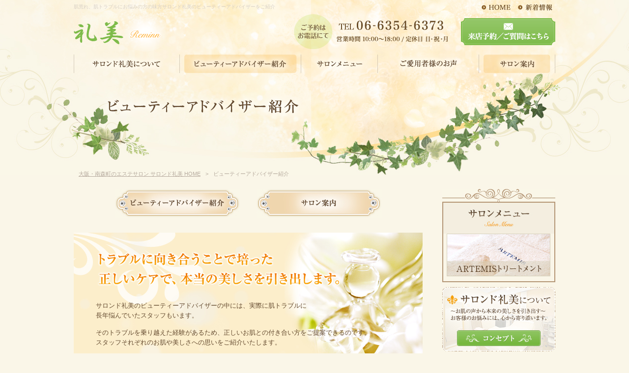

--- FILE ---
content_type: text/html; charset=UTF-8
request_url: https://www.reminn.net/adviser/
body_size: 7838
content:
<!DOCTYPE HTML PUBLIC "-//W3C//DTD HTML 4.01 Transitional//EN" "http://www.w3.org/TR/html4/loose.dtd">
<html lang="ja">
<head>
<meta http-equiv="Content-Type" content="text/html; charset=utf-8">
<meta http-equiv="Content-Script-Type" content="text/javascript">
<meta http-equiv="Content-Style-Type" content="text/css">
<meta name="description" content="大阪南森町駅・大阪天満宮駅すぐのフェイシャル・エステサロン「サロンド礼美」のビューティーアドバイザー紹介、サロン案内を掲載しております。お肌のお悩み（肌荒れ・しみ・くすみ・たるみ・シワなど）をお持ちのお客様ひとりひとりに寄り添ったアドバイスを心がけております。">
<meta name="keywords" content="サロンド礼美,株式会社ケイエムオフィス,ビューティーアドバイザー,IVY化粧品,エステ,フェイシャル">
<meta name="robots" content="index,follow">
<title>大阪南森町のエステサロン「サロンド礼美」 │ ビューティーアドバイザー紹介</title>

<link href="../css/base.css" rel="stylesheet" type="text/css" media="all">
<link href="../css/content.css" rel="stylesheet" type="text/css" media="all">

<script src="../js/jquery-1.9.1.min.js" type="text/javascript"></script>
<script src="../js/rollover.js" type="text/javascript"></script><!--rollover-->
<script src="../js/pagetop.js" type="text/javascript"></script><!--scroll-->
<!--[if (gte IE 6)&(lte IE 8)]>
    <script src="../js/selectivizr-min.js" type="text/javascript"></script>
<![endif]-->
<script type="text/javascript">
$(window).load(function(){
	$('.click_accord .accord_inner').hide();
	$('.click_accord .accord_trigger').click(function(){
		$(this).toggleClass('opened');
		$(this).next('.accord_inner').slideToggle('fast');
	});
});
</script>
<!-- Google tag (gtag.js) -->
<script async src="https://www.googletagmanager.com/gtag/js?id=UA-52302716-1"></script>
<script>
  window.dataLayer = window.dataLayer || [];
  function gtag(){dataLayer.push(arguments);}
  gtag('js', new Date());

  gtag('config', 'UA-52302716-1');
</script>
</head>

<body id="top">
<div id="wrapper">

    <div id="header">
    	<div id="seo">
        	<h1>肌荒れ、肌トラブルにお悩みの方の味方サロンド礼美のビューティーアドバイザーをご紹介</h1>
            
	 <ul>
		<li><a href="/"><img src="/common_img/hnav01_off.png" width="72" height="20" alt="HOME"></a></li>
		<li><a href="/news/"><img src="/common_img/hnav02_off.png" width="84" height="20" alt="新着情報"></a></li>
	</ul>
</div>
<div id="header_inner">
	<h2><a href="/"><img src="/common_img/logo01.png" width="194" height="79" alt="サロンド礼美"></a></h2>
	<ul>
		<li><img src="/common_img/htel.png" width="340" height="71" alt="TEL 06-6354-6373 営業時間 10:00～18:00 / 定休日 日・祝・月"></li>
		<li><a href="/contact/"><img src="/common_img/btn_contact01_off.png" width="192" height="55" alt="お問い合わせ"></a></li>
	</ul>
</div>
<ul id="gnav">
	<li><a href="/about/"><img src="/common_img/gnav01_off.png" width="215" height="38" alt="サロンド礼美について"></a></li>
	<li><a href="/adviser/"><img src="/common_img/gnav02_on.png" width="247" height="38" alt="ビューティーアドバイザー紹介"></a></li>
	<li><a href="/salonmenu/"><img src="/common_img/gnav03_off.png" width="156" height="38" alt="サロンメニュー"></a></li>
	<li><a href="/voice/"><img src="/common_img/gnav04_off.png" width="206" height="38" alt="ご愛用者様のお声"></a></li>
	<li><a href="/adviser/#info"><img src="/common_img/gnav05_on.png" width="156" height="38" alt="サロン案内"></a></li>
</ul>
    <!-- /header --></div>


    <div id="mainttl">
    	<h3><img src="images/main_ttl.png" width="432" height="72" alt="ビューティーアドバイザー紹介"></h3>
    </div>

    <ul id="pankuzu">
    	<li><a href="../">大阪・南森町のエステサロン サロンド礼美 HOME</a>&gt;</li>
        <li>ビューティーアドバイザー紹介</li>
    </ul>


	<div id="content">
    	<div id="main">
            <ul id="adviser_menu">
            	<li><a href="#staff"><img src="images/menu01_off.jpg" width="255" height="59" alt="ビューティーアドバイザー紹介"></a></li>
            	<li><a href="#info"><img src="images/menu02_off.jpg" width="255" height="59" alt="サロン案内"></a></li>
            </ul>

            <div id="staff">
            	<div id="catch">
                    <h4><img src="images/catch.png" width="502" height="79" alt="トラブルに向き合うことで培った正しいケアで、本当の美しさを引き出します。"></h4>
                    <p>サロンド礼美のビューティーアドバイザーの中には、実際に肌トラブルに<br>
                    長年悩んでいたスタッフもいます。</p>
                    <p>そのトラブルを乗り越えた経験があるため、正しいお肌との付き合い方をご提案できるのです。<br>
                    スタッフそれぞれのお肌や美しさへの思いをご紹介いたします。</p>
                </div>

                <div class="click_accord">

                     <div class="accord_trigger opened">
                    	<div class="photo"><img src="images/minamino_img01.jpg" width="181" height="181" alt="南野 和子"></div>
                        <div class="text">
                        	<p class="comment">取り替えることのできないお肌だからこそ、<br>
                            お化粧品選びも大切なのです。</p>
                            <div class="text_area">
                                <p>代表取締役<br>
                                ビューティーアドバイザー<br>
                                <strong class="p18">南野 和子</strong></p>
                                 <div class="icon_accord"></div>
                            </div>
                        </div>
                    </div>
                    <div class="accord_inner" style="display: block;">
                    	<div class="photo"><img src="images/minamino_img02.jpg" width="660" height="301" alt="南野 和子"></div>
                        <div class="text">
                            <p>お肌はとてもデリケートです。<br>
                            しかし、毎日のストレスやお化粧でお肌にかかる負担は計り知れません。<br>
                            このたったひとつのお肌をいかに美しく元気にするかは、毎日のお手入れにかかっているのです。
大切なお肌に関して無頓着な方が多いのは事実です。<br>
ファッションと同等のお金を、お肌にかける人は少ないのではないでしょうか。<br>
洋服やバッグはいくらでも新しいものを買えますが、お肌はそうはいきません。</p>
                            <p>また、多くの人は化粧品を選ぶとき、安価なものを選びがちです。<br>
                            化粧品を価格だけで判断すると本質を見失うのではないでしょうか。<br>
                            代わりの利かないお肌だからこそ、ご自身のお肌に最も良いものを選ぶ必要があると思います。</p>
                            <h5>あなたのそばにいつもビューティーアドバイザーが<br>
                            寄り添っているからこそ、美しさが継続するのです。</h5>
                            <img src="images/minamino_img03.jpg" width="250" height="313" alt="南野 和子" class="img_l">
                            <p>私は10代の頃からニキビに悩み、お化粧品を使う年頃になると、美しくなりたい一心で何社ものお化粧品を使ってきました。しかし、美しくなるどころか悪化する一方。しまいには諦めて、20代後半まで安価な化粧品を使っていました。<br>
                            そんなときに出会ったのが、アイビー化粧品です。当時はアイビー化粧品にも疑念を抱いていましたが、「化粧品を使って人生が変わったらどう？」とアイビー化粧品の方に言われたのをきっかけに使い始めました。</p>
                            <p>お肌の調子が悪いときには、「使い方を変えてみましょう」とアドバイスいただき、その通りに実践したところ、見る見るお肌が変わってきました。<br>
                            化粧品の良さはもちろん、親身になって私の肌のことを考えてくださるビューティーアドバイザーの方を信じて使い続けた結果、お友達から「化粧品変えた？」と言われるくらいになったのです。</p>
                            <h5>「迷ったら進め」――まずは行動してみましょう。<br>
                            私たちはお客様のお肌の声をお聞きして、改善へと導きます。</h5>
                            <p>「肌の声を聞きましょう」とは、常にスタッフやお客様にかける言葉です。<br>
                            悪い変化があれば原因を探し出し、良い変化があればそのケアを続ける。<br>
                            このようにお肌に関心を持って変化に気づくことが、美しいお肌へとつながるのだと思います。</p>
                            <p>「迷ったら進め」は、私の好きな言葉です。<br>
                            人は迷うと立ち止まりますが、一度スタートすれば必ず前に進みます。</p>
                            <p class="p18 green"><strong>ただ悩むだけでは、解決には近づきません。<br>
                            私たちプロがついていますので、安心してその一歩を踏み出してくださいね。</strong></p>
                    	</div>
                    </div>
                </div>


                <div class="click_accord">
                    <div class="accord_trigger opened">
                    	<div class="photo"><img src="images/fujihara_img01.jpg" width="181" height="181" alt="藤原 良江"></div>
                        <div class="text">
                        	<p class="comment">まずは、お肌との正しい付き合い方を知っていただきたいです。正しいケアを知って実行することが、美肌への近道です。</p>
                            <div class="text_area">
                                <p>ビューティーアドバイザー<br>
                                <strong class="p18">藤原 良江</strong></p>
                                <div class="icon_accord"></div>
                            </div>
                        </div>
                    </div>
                    <div class="accord_inner" style="display: block;">
                    	<div class="photo"><img src="images/fujihara_img02.jpg" width="660" height="301" alt="藤原 良江"></div>
                        <div class="text">
                            <p>美肌への第一歩とは、カウンセリングです。お客様が抱えるお悩みを理解して、その原因と解決方法を一緒に探すのが美容のスタートです。</p>
                            <p>お肌の状態は、日々のケアによって変わると言っても過言ではありません。実は正しいと思っている日々のケアの中に、間違いが潜んでいることがあります。例えると、汚れを落とそうとゴシゴシ洗っていませんか？また、化粧水を素手で荒く塗っていませんか？お肌は非常にデリケートなので、ゴシゴシと触るのは避けないとなりません。</p>
                            <p>間違った肌のケア方法が長年積み重なると、しみやしわの原因にもなりかねません。せっかく正しいケア用品を選んでいても、その使い方で逆効果になることもあるんですよ。</p>
                            <p>こうしたご自身でも気づいていなかった正しいケア方法を知ることは、美容において大きな意味があると感じます。</p>
                            <h5>どんどん変わっていくお客様の姿が、私たちの喜びです。<br>
                            お客様の笑顔のために、ライフスタイルから問題解決を図ります。</h5>
                            <img src="images/fujihara_img03.jpg" width="250" height="313" alt="藤原 良江" class="img_l">
                            <p>お客様に「この人に出会ってよかった！」と思っていただくことが、私達の喜びです。</p>
                            <p>カウンセリングや施術中においては、お客様の食習慣も含めたライフスタイル全体と向き合うようにしています。普段の生活から改善を図らないと、問題の根本まで解決できないからです。</p>
                            <p>私たちにとって、お客様のお悩みが解決に向かうことは大きな喜びであり、感動になります。</p>
                            <p>皆、最初はゼロからのスタートです。すぐに結果が出なかったとしても、決して諦めないでください。</p>
                            <p class="p18 green"><strong>「自分のケア方法は正しいのかな？」「ちょっと相談してみたいな」と思われる方は、お気軽に当サロンにお越しください。</strong></p>
                    	</div>
                    </div>
                </div>


                <div class="click_accord">
                    <div class="accord_trigger opened">
                    	<div class="photo"><img src="images/obata_img01.jpg" width="181" height="181" alt="尾畑 淑美"></div>
                        <div class="text">
                        	<p class="comment">お客様・スタッフを、見えないところで支える。<br>
                            少しでも美しさのお手伝いができることは、<br>やりがいにつながっています。</p>
                            <div class="text_area">
                                <p><strong class="p18">尾畑 淑美</strong></p>
                                <div class="icon_accord"></div>
                            </div>
                        </div>
                    </div>
                    <div class="accord_inner" style="display: block;">
                    	<div class="photo"><img src="images/obata_img02.jpg" width="660" height="301" alt="尾畑 淑美"></div>
                        <div class="text">
                            <p>日々現場で活躍しているスタッフたちを、経理や事務などの面からサポートするのが私の仕事です。</p>
                            <p>業務の中で、お電話でお客様を簡単にカウンセリングして、ビューティーアドバイザーにバトンタッチをすることがあります。お電話でお客様からお聞きしたお悩みや問題点を整理して、カウンセリングや施術をご希望される方にビューティーアドバイザーをご紹介するのです。</p>
                            <p>この取り組みは、「自分の状態を正確に把握したビューティーアドバイザーから施術を受けられる」と、お客様にご好評をいただいています。</p>
                            <p>また、アイビー化粧品の販売員を担当されている方々に対しては、販売員の方々が仕事をしやすい環境づくりやモチベーションの向上につながるように工夫しています。お客様だけでなく、販売員への呼びかけなども大切な私の仕事です。</p>
                            <h5>サロンド礼美で私自身も人生が変わったと思います。<br>同じようにお客様が変わって笑顔になる瞬間を見届けたいですね。</h5>
                            <img src="images/obata_img03.jpg" width="250" height="313" alt="尾畑 淑美" class="img_l">
                            <p>当社の代表・南野とビューティーアドバイザー・松本とは、長い付き合いになります。実は、サロンド礼美で働く前の私は引っ込み思案で人見知りな性格でした。</p>
                            <p>しかし、南野と松本に出会い、松本がコンプレックスを克服して明るくなる様子を目の当たりにして、「私も変わりたい！」と思ったのです。</p>
                            <p>はじめは、電話応対でもどのように話せばいいか分かりませんでした。そこで、南野と松本の応対を取り入れるようにしていくと、お客様とのコミュニケーションが測れるようになりました。</p>
                            <p>これらのことが私の性格が変わる、大きな転機になったのだと思います。</p>
                            <p class="p18 green"><strong>お客様がお悩みを克服して笑顔になられる様子をそばで見られる私の立ち位置は、「笑顔の特等席」だと思います。これからもたくさんのお客様を笑顔にできる存在であり続けたいですね。</strong></p>
                    	</div>
                    </div>
                </div>

            </div>
            <!-- /staff -->

			      <div id="contest">
            	<h4><img src="images/contest_ttl.png" width="655" height="154" alt="第17回セブンクラブ　メーク＆コンテストショー　グランプリを獲得しました！"></h4>
                <div class="text_area">
                	<div class="img_l"><img src="images/contest_img01.png" width="249" height="199" alt=""></div>
                    <div class="text">
                    	<p class="p16 beige ma_b25"><span class="pink">美容指導以上の部　グランプリ</span><br>
                        アーチスト： 藤原 良江<br>
                        モデル：　    　田中 美恵<br>
                        「女神の微笑み」</p>
                        <p class="gold">このたび、サロンド礼美のビューティーアドバイザー・藤原がグランプリを受賞いたしました。今後も技術力の向上に取り組み、お客様の美しさをさらに引き出せるよう努めてまいります。応援していただいている皆様、ありがとうございます。</p>
                    </div>
                </div>
                <div class="align_c"><img src="images/contest_img02.png" width="650" height="166" alt="第17回セブンクラブ　メーク＆コンテストショー"></div>
            </div>

			<h4  class="ttl" id="info"><img src="images/ttl01.jpg" width="185" height="27" alt="サロンド礼美"></h4>
			<h5 class="subttl">サロン案内</h5>
            <div class="text_area ma_b25">
            	  <div class="img_r"><img src="images/salon_img01.jpg" width="260" height="605" alt="サロンド礼美"></div>
                <dl id="info_list">
                    <dt>住所</dt>
                    <dd>〒 530-0044<br>
                    大阪府大阪市北区東天満1-11-13 AXIS南森町ビル7F<br>
                    <a href="#map">アクセスマップ</a></dd>
                    <dt>ご予約・お問い合わせTEL</dt>
                    <dd><strong class="green p18">06-6354-6373</strong><br>
                    ささいなことでもお気軽にお問い合わせください。<br>
                    ご予約はお電話にて承っております。</dd>
                    <dt>最寄り駅</dt>
                    <dd>地下鉄堺筋線・谷町線 「南森町駅」徒歩5分<br>
                    JR東西線 大阪天満宮駅8番出口すぐ</dd>
                    <dt>営業時間</dt>
                    <dd>10：00～18：00</dd>
                    <dt>定休日</dt>
                    <dd>日・月曜日、祝日</dd>
                    <dd><img src="./images/securityaction.png" width="120" height="120" alt="SECURITY ACTION ★"></dd>
                </dl>
            </div>
			<h5 class="subttl" id="map">アクセスマップ</h5>
			<div class="ma_b25"><iframe src="https://www.google.com/maps/embed?pb=!1m14!1m8!1m3!1d3280.321242150054!2d135.5141028!3d34.69707659999999!3m2!1i1024!2i768!4f13.1!3m3!1m2!1s0x6000e6daf735f329%3A0x36047337261a7b2f!2z44CSNTMwLTAwNDQg5aSn6Ziq5bqc5aSn6Ziq5biC5YyX5Yy65p2x5aSp5rqA77yR5LiB55uu77yR77yR4oiS77yR77yT!5e0!3m2!1sja!2sjp!4v1424615955433" width="710" height="350" frameborder="0" style="border:0"></iframe></div>
			<div class="text_area ma_b80">
            	<div class="img_r"><a href="https://goo.gl/maps/4Iyog" target="_blank"><img src="images/btn_map_off.jpg" width="190" height="32" alt="大きな地図で見る"></a></div>
                <p>〒 530-0044<br>大阪府大阪市北区東天満1-11-13  AXIS南森町ビル7F</p>
            </div>
        <!-- /main --></div>


		
<div id="sidebar">
	<div>
		<h3><img src="/common_img/salonmenu_ttl.jpg" width="230" height="91" alt="サロンメニュー"></h3>
		<ul>
			<li><a href="/salonmenu/#artemis"><img src="/common_img/salonmenu_bnr01_off.jpg" width="211" height="87" alt="ARTEMIS トリートメント"></a></li>
			<!--<li><a href="/salonmenu/#bridal"><img src="/common_img/salonmenu_bnr02_off.jpg" width="211" height="87" alt="ブライダルメニュー"></a></li>-->
		</ul>
	</div>
	<ul>
		<li><a href="/about/#concept"><img src="/common_img/about_bnr_off.jpg" width="230" height="131" alt="サロンド礼美について"></a></li>
		<li><a href="/adviser/"><img src="/common_img/adviser_bnr_off.jpg" width="230" height="131" alt="ビューティーアドバイザー紹介"></a></li>
		<li><a href="/voice/"><img src="/common_img/nayami_bnr_off.jpg" width="230" height="168" alt="このような症状でお悩みはありませんか？"></a></li>
		<li><a href="/voice"><img src="/common_img/voice_bnr_off.jpg" width="230" height="147" alt=""></a></li>
		<li><a href="/about/#flow"><img src="/common_img/flow_bnr_off.jpg" width="230" height="85" alt="無料のカウンセリングの流れ"></a></li>
		<li><a href="http://ameblo.jp/fyivy15/" target="_blank"><img src="/common_img/blog_bnr_off.jpg" width="230" alt="スタッフブログ"></a></li>
		<li><a href="http://www.ivy.co.jp/" target="_blank"><img src="/common_img/cosmetics_bnr_off.jpg" width="230" height="85" alt="IVY化粧品"></a></li>
		<li><a href="https://www.plan-international.jp/" target="_blank"><img src="/common_img/bnr_sd_goals_off.png" width="230" height="85" alt="世界の恵まれない子供たちの支援活動を行っています。 SUSTAINABLE DEVELOPMENT GOALS"></a></li>
	</ul>
<!-- /sidebar --></div>
	<!-- /content --></div>


   
 <div id="footer">
	<div id="footer_inner">
		<dl id="info">
			<dt><img src="/common_img/logo02.jpg" width="185" height="77" alt="サロンド礼美"></dt>
			<dd><img src="/common_img/ftel.jpg" width="240" height="34" alt="TEL 06-6354-6373"></dd>
			<dd><a href="/contact/"><img src="/common_img/btn_contact02_off.jpg" width="235" height="45" alt="お問い合わせ"></a></dd>
			<dd><img src="/common_img/ftime.jpg" width="232" height="13" alt="営業時間 10:00～18:00 / 定休日 日・祝・月"></dd>
		</dl>
		<dl id="visit">
			<dt>ご来店について</dt>
			<dd>地下鉄堺筋線・谷町線「南森町駅」徒歩5分<br>
			JR東西線　大阪天満宮駅8番出口すぐ</dd>
			<dd>サロンド礼美があるのは、地下鉄堺筋線・谷町線の南森町駅とJR東西線大阪天満宮駅からすぐ近くにある、アクシス南森町の7階です。会社の帰りやお買い物の合間など、いつでもお気軽にご利用ください。</dd>
		</dl>
		<div><iframe src="https://www.google.com/maps/embed?pb=!1m14!1m8!1m3!1d3280.321242150054!2d135.5141028!3d34.69707659999999!3m2!1i1024!2i768!4f13.1!3m3!1m2!1s0x6000e6daf735f329%3A0x36047337261a7b2f!2z44CSNTMwLTAwNDQg5aSn6Ziq5bqc5aSn6Ziq5biC5YyX5Yy65p2x5aSp5rqA77yR5LiB55uu77yR77yR4oiS77yR77yT!5e0!3m2!1sja!2sjp!4v1424053261215" width="268" height="176" frameborder="0" style="border:0"></iframe></div>
	</div>
<!-- /footer --></div>


<div id="sitemap">
	<ul>
		<li><a href="/">HOME</a></li>
		<li><a href="/about/">サロンド礼美について</a></li>
		<li><a href="/salonmenu/">サロンメニュー</a></li>
		<li><a href="/adviser/">ビューティーアドバイザー紹介・サロン案内</a></li>
		<li><a href="/voice/">ご愛用者様のお声</a></li>
		<li><a href="/news/">新着情報</a></li>
		<li><a href="/contact/">お問い合わせ</a></li>
	</ul>
<!-- /sitemap --></div>

	<p id="pagetop"><a href="#"><img src="../common_img/pagetop.png"></a></p>
<!-- /wrapper --></div>
<!-- ここから -->
<script type="text/javascript" src="https://www.google.com/jsapi?key="></script>
<script src="https://api.all-internet.jp/accesslog/access.js" language="javascript" type="text/javascript"></script>
<script language="JavaScript" type="text/javascript">
<!--
var s_obj = new _WebStateInvest();
document.write('<img src="/log.php?referrer='+escape(document.referrer)+'&st_id_obj='+encodeURI(String(s_obj._st_id_obj))+'" width="1" height="1" style="display:none">');
//-->
</script>
<!-- ここまで --></body>
</html>


--- FILE ---
content_type: text/css
request_url: https://www.reminn.net/css/base.css
body_size: 1453
content:
@charset "utf-8";

/* 初期設定リセット
-------------------------------------------------------------------------------------------------------- */
body,
h1,h2,h3,h4,h5,h6,p,
ul,ol,li,dl,dt,dd,
form,fieldset,legend,pre,blockquote {
	margin:0px;
	padding:0px;
}
ul,li {list-style:none;}
img {
	margin:0px;
	padding:0px;
	border:0px;
	vertical-align:top;
}
br {letter-spacing:0em;}
hr {display:none;}


/* 全体構造
-------------------------------------------------------------------------------------------------------- */
html{overflow-y:scroll;} /* スクロール表示させる */

body {
	font-size:13px;
	font-family: "メイリオ", Meiryo, "Hiragino Kaku Gothic Pro", "ヒラギノ角ゴ Pro W3", "Osaka", sans-serif;
	color: #644a2f;
	line-height: 1.6;
	background: #faf6e8;
	text-align: center;
	margin: 0px;
	padding: 0px;
}

h1,h2,h3,h4,h5,h6 { font-size: 10px;}


/* clearfix
---------------------------------------------------- */
.clearfix:after {
	visibility: hidden;
	display: block;
	font-size: 0;
	content: " ";
	clear: both;
	height: 0;
	}
* html .clearfix             { zoom: 1; } /* IE6 */
*:first-child+html .clearfix { zoom: 1; } /* IE7 */


/* リンク
---------------------------------------------------- */
a:link, a:visited {
	color: #8C8E8A;
	text-decoration:underline;
}
a:hover, a:active {
	color: #fe9b00;
	text-decoration:underline;
}

/* header
-------------------------------------------------------------------------------------------------------- */
#header { width:980px; margin:0 auto; text-align:left;}

#seo { height:27px; line-height:27px; overflow:hidden;}
#seo h1 { color:#d6cec4; width:820px; float:left; overflow:hidden; font-weight: normal; }
#seo ul { float:right; width:156px; margin-top:5px;}
#seo ul li { float:left;}

#header_inner { overflow:hidden; height:84px;}
#header_inner h2 { float:left;}
#header_inner ul { float:right; margin-top:2px;}
#header_inner ul li { float:left;}
#header_inner ul li:last-child { margin-top:8px;}


/* gnavi (横)
-------------------------------------------------------------------------------------------------------- */
#gnav { overflow:hidden;}
#gnav li { float:left;}


/* footer
-------------------------------------------------------------------------------------------------------- */
#footer { background:url(../common_img/footer_bg.jpg) no-repeat center top; padding-top:52px; padding-bottom:38px;}
#footer_inner { width:980px; margin:0 auto; text-align:left; overflow:hidden;}

#footer_inner #info { float:left; width:240px; margin-left:6px; text-align:center;}
#footer_inner #info dt { margin-bottom:11px;}
#footer_inner #info dd:last-child { margin-top:12px;}
#footer_inner #visit { float:left; margin-left:35px; margin-top:24px; width:395px;}
#footer_inner #visit dt { background:url(../common_img/deco01.png) no-repeat left center; padding-left:24px; font-weight:bold; margin-bottom:15px;}
#footer_inner #visit dd { font-size:12px; margin-bottom:10px;}
#footer_inner div { float:right; margin-top:24px;}


/* sitemap
-------------------------------------------------------------------------------------------------------- */
#sitemap { background:#fff; padding:20px 0;}
#sitemap ul { width:980px; margin:0 auto; font-size:12px;}
#sitemap ul li { display:inline;}
#sitemap ul li a { background:url(../common_img/arrow.png) no-repeat left 4px; padding-left:15px; display:inline-block; margin:0 5px;}

#sitemap ul li a:link { color:#6b4e27; text-decoration:none;}
#sitemap ul li a:visited { color:#6b4e27; text-decoration:none;}
#sitemap ul li a:hover { color:#6b4e27; text-decoration:underline;}
#sitemap ul li a:active { color:#6b4e27; text-decoration:underline;}


/* ページトップ
-------------------------------------------------------------------------------------------------------- */
#pagetop {
    position: fixed;
    bottom: 10px;
    right: 10px;
}

.page-up {
	text-align:right;
	font-size: 10px;
	padding:0 0 15px 0;
}
.page-up a:link {color:#666666; text-decoration:underline;}
.page-up a:visited {color: #666666; text-decoration:underline;}
.page-up a:hover, a:active {color:#fe9b00; text-decoration:none;}
.page-up a:active {color:#fe9b00; text-decoration:none;}


/* layout
-------------------------------------------------------------------------------------------------------- */
#content { width:980px; margin:0 auto; overflow:hidden; text-align:left;}


/* extension
-------------------------------------------------------------------------------------------------------- */
.linkbox { cursor:pointer;}

.p11 {font-size:11px;}
.p14 {font-size:14px;}
.p16 {font-size:16px;}
.p18 {font-size:18px;}

.green { color:#7ebb4a;}
.pink { color:#df125f;}
.gold { color:#9c7820;}
.beige { color:#dac7b3;}

.attention {color:#cc0001;}




--- FILE ---
content_type: text/css
request_url: https://www.reminn.net/css/content.css
body_size: 3895
content:
@charset "utf-8";

/* layout
-------------------------------------------------------------------------------------------------------- */
#wrapper { background:url(../common_img/main_bg.jpg) no-repeat center top;}

#mainttl { width:980px; margin:0 auto; overflow:hidden; text-align:left; height:192px;}
#mainttl h3 { float:left; padding:32px 0 0 48px;}
#mainttl div { float:right; padding:19px 96px 0 0;}

#pankuzu
{
	width:980px;
	margin:0 auto;
	text-align:left;
	overflow:hidden;
	padding:5px 0;
	min-height:34px;
	color:#b5a99d;
}
#pankuzu li
 { float:left; margin-left:10px; font-size:11px;}
#pankuzu li a { display:inline-block; padding-right:10px;}
#pankuzu li a:link,
#pankuzu li a:visited { color:#b5a99d; text-decoration:underline;}
#pankuzu li a:hover,
#pankuzu li a:active { color:#b5a99d; text-decoration:none;}



#main { width:710px; float:left;}
#sidebar { width:230px; float:right;}
#sidebar>div { margin-bottom:10px;}
#sidebar>div>ul { border:#b49675 solid 2px; border-top:none; padding:0 7px;}
#sidebar ul li { margin-bottom:10px;}


#link
{
	margin-bottom:50px;
}


.anchor_l
{
	margin-left: 57px;
	text-align:left;
	overflow:hidden;
	padding:5px 0;
	min-height:34px;
	color:#b5a99d;
	float: left;
}
.anchor_l li
 {margin-right:46px; font-size:11px;padding-left: 9px;}
.anchor li a { display:inline-block; padding-right:10px;}
.anchor li a:link,
.anchor li a:visited { color:#b5a99d; text-decoration:none;}
.anchor li a:hover,
.anchor li a:active { color:#b5a99d; text-decoration: underline;}

.link_adjust {
	display: flex;
	justify-content: center;
}

.link_adjust .anchor_l{
	float: none;
}



.anchor_r
{
	margin:0 auto;
	text-align:left;
	overflow:hidden;
	padding:5px 0;
	min-height:34px;
	color:#b5a99d;
}
.anchor_r li
 { margin-right:46px; font-size:11px;padding-left: 9px;}

/* expansion
-------------------------------------------------------------------------------------------------------- */
.ttl { margin-bottom:40px;}
.subttl {
	background:url(../salonmenu/images/ttl_deco.png) no-repeat left top;
	height:38px;
	line-height:38px;
	font-size:16px;
	padding-left:20px;
	border-bottom:#916700 dashed 1px;
	margin-bottom:15px;
	color:#8e6400;
}


.ma_b25 { margin-bottom:25px;}
.ma_b50 { margin-bottom:50px;}
.ma_b80 { margin-bottom:80px;}

.text_area { overflow:hidden;}
.text_area .text { overflow:hidden;}
.img_l { float:left; margin-right:25px;}
.img_r { float:right; margin-left:25px;}

.align_c { text-align:center;}
.align_r { text-align:right;}

.cmn_tbl {
	border:#d8c8ae double 3px;
}
.cmn_tbl th {
	background:#e7dcc9;
	padding:10px 10px;
	text-align:left;
	vertical-align:top;
	border-bottom:#d8c8ae solid 1px;
	border-right:#d8c8ae solid 1px;
}
.cmn_tbl thead th { text-align:center;}
.cmn_tbl thead th span { font-weight:normal; font-size:11px;}
.cmn_tbl td {
	border-bottom:#d8c8ae solid 1px;
	padding:10px 10px;
	vertical-align:top;
}
.cmn_tbl td.line {
	border-left:#d8c8ae solid 1px;
}

.bulleted_list li {
	list-style-position: inside;
	list-style-type: disc;
}
.list_twosplit { overflow:hidden;}
.list_twosplit li { float: left; width:50%;}
.list_tripartition { overflow:hidden;}
.list_tripartition li { float: left; width:33%;}

.note {
    border: #d8c8ae solid 1px;
	background:#e7dcc9;
	padding:15px;
}


/* about
-------------------------------------------------------------------------------------------------------- */
#about_visual {
	background:url(../about/images/visual_bg.jpg) no-repeat left bottom;
	height:377px;
	text-align:center;
	margin-bottom:80px;
}
#about_visual h4 {
	margin-bottom:20px;
}
#about_visual p {
	background:url(../about/images/deco_bottom.png) no-repeat center bottom;
	padding-bottom:95px;
}

#concept01 {
	background:url(../about/images/concept_img01.jpg) no-repeat right top;
	min-height:361px;
	margin-bottom:30px;
}
#concept02 {
	background:url(../about/images/concept_img02.jpg) no-repeat left top;
	min-height:250px;
	margin-bottom:30px;
}
#concept03 {
	background:url(../about/images/concept_img03.jpg) no-repeat right top;
	min-height:254px;
	margin-bottom:80px;
}
#concept01 h5,
#concept02 h5,
#concept03 h5 { padding:10px 0 30px;}
#concept02 h5 { text-align:right;margin-right: 175px;}
#concept01 p { width:464px;}
#concept02 p { width:410px; padding-left:300px;}
#concept03 p { width:360px;}

#origin {
	background:url(../about/images/origin_bg.jpg) no-repeat left top;
	height:304px;
	margin-bottom:80px;
	text-align:center;
}
#origin h5 { padding-top:50px;}

.flow_arrow { background:url(../about/images/flow_bg.jpg) no-repeat left bottom; border-top:#b49675 solid 1px; padding:20px 20px 55px; overflow:hidden;}
#flow_end { border:#b49675 solid 1px; background:#f3eee0; padding:20px; overflow:hidden; margin-bottom:80px;}
.flow_arrow .photo,
#flow_end .photo { float:left; margin-right:30px;}
.flow_arrow .text,
#flow_end .text { overflow:hidden;}
.flow_arrow .text h5,
#flow_end .text h5 { font-size:18px; margin-bottom:20px;}
.flow_arrow .text h5+p,
#flow_end .text h5+p { margin-bottom:25px;}

#bottom_contact {
	margin-bottom:80px;
	background:#fff;
}
#bottom_contact_inner {
	border-right:#d6d0ba solid 1px;
	border-left:#d6d0ba solid 1px;
	padding:20px 35px ;
	overflow:hidden;
}
#bottom_contact_inner #logo { float:left; width:235px; text-align:center; margin-left:50px;}
#bottom_contact_inner #info { float:right; width:260px; text-align:center; margin-right:50px;}
#bottom_contact_inner #info dl { margin-top:15px; text-align:left;}
#bottom_contact_inner #info dl dt {background:url(../common_img/deco01.png) no-repeat 5px top; font-weight:bold; border-bottom:#d6d0ba solid 1px; padding-left:30px; padding-bottom:3px; margin-bottom:5px;}
#bottom_contact_inner #info dl dd {padding:0 0 15px 5px;}

/* salonmenu
-------------------------------------------------------------------------------------------------------- */
#artemis { background:url(../salonmenu/images/artemis_bg.jpg) no-repeat 0 0 #e7e2d5;}
#artemis h4 { padding:80px 0 100px 35px;}
#artemis > p { width:330px; padding:0 0 50px 35px; font-size:14px;}
#bridal { background:url(../salonmenu/images/bridal_bg.jpg) no-repeat 0 0 #e7e2d5;}
#bridal h4 { padding:80px 0 80px 35px;}
#bridal > p { width:330px; padding:0 0 50px 35px; font-size:14px;}

.salonmenu { padding:0 15px 15px; margin-bottom:50px;}
.salonmenu .menu_detail { border:#dad4c5 solid 1px; background:url(../salonmenu/images/detail_bg.jpg) no-repeat left top #fef2e5; padding:10px 19px 19px; margin-bottom:15px;}
.salonmenu .menu_detail h5 { background:url(../salonmenu/images/ttl_deco.png) no-repeat left top; height:42px; line-height:42px; font-size:18px; padding-left:20px; border-bottom:#916700 dashed 1px; margin-bottom:15px; color:#8e6400;}
.salonmenu .menu_detail h5 span {
	display:inline-block;
	padding:5px;
	line-height:1;
	-webkit-border-radius: 3px;
	-moz-border-radius: 3px;
	border-radius: 3px;
	background:#f59f0a;
	font-weight:normal;
	font-size:14px;
	color:#fff;
	margin-left:20px;
}
.salonmenu .course { overflow:hidden; margin-bottom:15px;}
.salonmenu .course p { width:290px; float:left; margin-right:20px;}
.salonmenu .course table { width:320px; float:left;}
.salonmenu .course table th,
.salonmenu .course table td { width:50%;}
.salonmenu .course table td { background:#fff; text-align:center;}
.salonmenu .flow p { margin-bottom:10px;}
.salonmenu .flow ul { overflow:hidden;}
.salonmenu .flow li { padding:5px 0 5px 34px; float:left; margin-right:7px;}
.salonmenu .flow li.num01 { background:url(../salonmenu/images/num01.png) no-repeat left center;}
.salonmenu .flow li.num02 { background:url(../salonmenu/images/num02.png) no-repeat left center;}
.salonmenu .flow li.num03 { background:url(../salonmenu/images/num03.png) no-repeat left center;}
.salonmenu .flow li.num04 { background:url(../salonmenu/images/num04.png) no-repeat left center;}
.salonmenu .flow li.num05 { background:url(../salonmenu/images/num05.png) no-repeat left center;}
.salonmenu .flow li.num06 { background:url(../salonmenu/images/num06.png) no-repeat left center;}
.salonmenu .flow li.num07 { background:url(../salonmenu/images/num07.png) no-repeat left center;}
.salonmenu .flow li.num08 { background:url(../salonmenu/images/num08.png) no-repeat left center;}
.salonmenu .flow li.num09 { background:url(../salonmenu/images/num09.png) no-repeat left center;}
.salonmenu .flow li span { background:url(../salonmenu/images/alow_arrow.png) no-repeat right center; display:inline-block; padding-right:22px;}

.salonmenu .recommended {
	display:inline-block;
	background:#7ebb4a;
	font-size:16px;
	padding:5px 10px 3px;
	color:#fff;
	-moz-border-radius-topleft: 5px;
	-moz-border-radius-topright:5px;
	-moz-border-radius-bottomleft:0px;
	-moz-border-radius-bottomright:0px;
	-webkit-border-top-left-radius:5px;
	-webkit-border-top-right-radius:5px;
	-webkit-border-bottom-left-radius:0px;
	-webkit-border-bottom-right-radius:0px;
	border-top-left-radius:5px;
	border-top-right-radius:5px;
	border-bottom-left-radius:0px;
	border-bottom-right-radius:0px;
}


/* adviser
-------------------------------------------------------------------------------------------------------- */
#adviser_menu { margin-bottom:30px; text-align:center;}
#adviser_menu li { display:inline-block; width:40%; text-align:center;}

#staff {
	background:#fceecb url(../adviser/images/catch_bg.jpg) no-repeat 0 0;
	padding:0 15px 15px;
	margin-bottom:50px;
}
#staff #catch { height:250px;}
#staff #catch h4 { padding:35px 0 10px 30px;}
#staff #catch p { padding:15px 0 0 30px;}

.accord_trigger {
	background:#faf6e8;
	padding:20px;
	overflow:hidden;
	margin-top:15px;
}
.accord_trigger .photo { float:left; margin-right:25px;}
.accord_trigger .text { float:right; width:430px;}
.accord_trigger .text .comment {
	background:url(../adviser/images/ttl_bg.jpg) no-repeat center bottom;
	padding-bottom:30px;
	color:#864d37;
	font-size:18px;
	font-weight:bold;
	margin-bottom:15px;
}
.accord_trigger .text .text_area p { float:left;}
.accord_trigger .text .text_area div { float:right; margin-top:35px;}

.accord_trigger .icon_accord {
	display: block;
	background:url(../adviser/images/btn_close.jpg) no-repeat 0 0;
	cursor: pointer;
	width: 170px;
	height: 32px;
}
.accord_trigger.opened .icon_accord {
	background:url(../adviser/images/btn_detail.jpg) no-repeat 0 0;
}

.accord_inner {
	background:#fff;
	padding:10px;
}
.accord_inner div.photo { margin-bottom:25px;}
.accord_inner div.text { padding:0 10px;}
.accord_inner p { margin-bottom:20px;}
.accord_inner p:last-child { margin-bottom:0;}
.accord_inner h5 {
	font-size:20px;
	color:#f28b07;
	border-left:#f28b07 solid 4px;
	padding:0 0 0 20px;
	margin-bottom:25px;
}


#contest {background:url(../adviser/images/contest_bg.jpg) no-repeat 0 0; margin-bottom:50px; padding:40px 27px 30px 28px;}
#contest .text_area { background:url(../adviser/images/contest_img03.png) no-repeat right 0; padding-top:20px; margin-bottom:20px;}


#info_list { width:400px; float:left;}
#info_list dt {
	background:url(../common_img/deco01.png) no-repeat 5px top;
	font-weight:bold;
	border-bottom:#d6d0ba solid 1px;
	padding-left:30px;
	padding-bottom:3px;
	margin-bottom:5px;
}
#info_list dd { padding:0 0 25px 5px;}



/* voice
-------------------------------------------------------------------------------------------------------- */
.voice_box { background:url(../voice/images/bg01.jpg); margin-bottom:50px; padding:10px;}
.voice_inner {
	border:#dedcd3 solid 3px;
	background:url(../voice/images/ttl_bg.jpg) no-repeat left top #fff;
}
.voice_inner h4 {
	font-size:18px;
	background:url(../voice/images/ttl_line.jpg) no-repeat center bottom;
	padding:20px 45px 15px;
	font-weight:normal;
}
.voice_inner .text_area { width:648px; margin:0 auto; padding:20px 0;}
.voice_inner .text_area .img_r { border:#dedcd3 solid 1px; padding:1px; margin-bottom:50px;}
.voice_inner .photo1 a:hover img{
	opacity:0.8;
	filter:alpha(opacity=80);
	-ms-filter: "alpha( opacity=80 )";
}
.voice_inner .photo1 a { background:url(../news/images/zoom.jpg) no-repeat right bottom; padding-bottom:20px; display:block;}


.voice_inner .item_ttl {
	background:#f6f3ec url(../voice/images/item_bg.png) no-repeat right -5px;
	border-top:#d4d4bf dashed 1px;
	border-bottom:#d4d4bf dashed 1px;
	font-weight:bold;
	padding:5px 10px;
	margin-bottom:10px;
	overflow:hidden;
}
.voice_inner .item_text { padding:0 10px 30px; overflow:hidden;}

.voice_inner .adviser_comment { background:#fdf9f8 url(../voice/images/adviser_bg.jpg) no-repeat right top; width:650px; margin:0 auto 20px; padding:20px 0;}
.voice_inner .adviser_comment .comment { padding:10px 20px 0;}


/* capsule
-------------------------------------------------------------------------------------------------------- */
#menu { margin-bottom:30px; text-align:center;}
#menu li { display:inline-block; width:32%; text-align:center;}

#capsule_visual {
	background:url(../capsule/images/visual_bg.jpg) no-repeat left bottom;
	height:392px;
	text-align:center;
	margin-bottom:80px;
}
#capsule_visual h4 {
	margin-bottom:20px;
}
#capsule_visual p {
	background:url(../about/images/deco_bottom.png) no-repeat center bottom;
	padding-bottom:75px;
}

#efficacy {
	background:url(../capsule/images/efficacy_bg.jpg) no-repeat left top;
	height:284px;
	margin-bottom:80px;
}
#efficacy h5 { text-align:center; padding:20px 0 25px;}
#efficacy ul { padding:0 40px; margin-bottom:20px;}
#efficacy ul li {
	background:url(../capsule/images/efficacy_list.jpg) no-repeat left 2px;
	padding-left:23px;
	margin-bottom:8px;
}
#efficacy ul li:last-child { margin-bottom:0;}
#efficacy div {
	background:#fff;
	border-radius: 8px;
	-webkit-border-radius: 8px;
	-moz-border-radius: 8px;
	border:#e2dccd solid 1px;
	margin:0 40px;
}
#efficacy div p { padding:10px;}


.qa_list { background:url(../capsule/images/section_line.jpg) no-repeat left bottom; margin-bottom:50px;}
.qa_list dt {
	background:url(../capsule/images/icon_q.jpg) no-repeat left top;
	padding:20px 0 20px 75px;
	min-height:20px;
	font-weight:bold;
}
.qa_list dd {
	background:url(../capsule/images/icon_a.jpg) no-repeat left top;
	padding:20px 0 50px 75px;
	min-height:20px;
}


/* news
-------------------------------------------------------------------------------------------------------- */
.news_box { margin-bottom:30px; background:url(../news/images/bg_bottom.jpg) no-repeat left bottom; padding-bottom:15px;}
.news_box_inner { background:url(../news/images/bg_top.jpg) no-repeat left top; padding:20px 20px 5px;}
.news_title { border-bottom:#b49675 double 3px;}
.news_title dl dt {
	background:#f4a42b;
	color:#fff;
	width:120px;
	text-align:center;
	-webkit-border-radius: 3px;
	-moz-border-radius: 3px;
	border-radius: 3px;
	font-size:12px;
	margin-bottom:5px;
}
.news_title dl dd {
	font-size:18px;
	font-weight:bold;
}
.news_text {
	overflow:hidden;
	padding:20px 0 0;
}
.news_text .photo1 {
	width:210px;
	padding:4px;
	float:left;
	border:#ebebeb solid 1px;
	margin-right:30px;
}
.news_text .photo1 img {width:210px;}
.news_text .photo1 a:hover img{
	opacity:0.8;
	filter:alpha(opacity=80);
	-ms-filter: "alpha( opacity=80 )";
}
.news_text .photo1 a { background:url(../news/images/zoom.jpg) no-repeat right bottom; padding-bottom:20px; display:block;}

.news_text .text { overflow:hidden;}

.pagination {margin-bottom:80px; overflow:hidden;}
.pagination li.left { float:left;}
.pagination li.right { float:right;}


/* contact
-------------------------------------------------------------------------------------------------------- */
#contact_main { width:800px; margin:0 auto;}

#contact_tel {
	-webkit-border-radius: 10px;
	-moz-border-radius: 10px;
	border-radius: 10px;
	border:#d6d0ba solid 1px;
	padding:20px 35px ;
	margin-bottom:80px;
	background:#fff;
}
#contact_tel ul { overflow:hidden;}
#contact_tel ul li { float:left; margin-right:20px;}
#contact_tel ul li:last-child { margin-right:0;}
#contact_tel ul li#logo { padding-top:10px;}
#contact_tel ul li#tel { padding-top:20px;}
#contact_tel dl { width:236px; margin:0 auto;}
#contact_tel dt { background:url(../common_img/deco01.png) no-repeat 5px top; font-weight:bold; border-bottom:#d6d0ba solid 1px; padding-left:30px; padding-bottom:3px; margin-bottom:5px;}
#contact_tel dd { padding:0 0 15px 5px;}


.hissu,
.ninni { padding-left:45px; margin:2px 0; }
.hissu { background:url(../contact/images/hissu.jpg) no-repeat left 2px; }
.ninni { background:url(../contact/images/ninni.jpg) no-repeat left 2px; }


input,select,textarea {
	font-size:1em;
	margin-bottom:1px;
}

optgroup {
	background-color:#cccccc;
	color:#333333;
	font-style:normal;
}

option {
	margin:0 5px 0 0;
	background-color:#ffffff;
	color:#333333;
}


/*ime_mode*/
.ime_on {ime-mode:active;}

.ime_off {ime-mode:disabled;}

/*input_text_setting*/
input#issue02_text {width:200px;}

input#name,
input#ruby,
input#company,
input#post {width:240px;}

input#tel,
input#fax {width:140px;}

input#email,
input#email2 {width:240px;}

input#age {width:30px;}

input#zip {width:60px;}

input#address {width:400px;}


textarea#comment {width:400px;}


/*submitBtn*/
#formEnd {
	padding:0 0 80px;
	text-align:center;
}

#formEnd input {font-weight:bold;}

#policy {
	width:623px;
	margin:0 auto 40px;
	padding:20px;
	border:#ccc solid 1px;
	background:#ebebeb;
}
#policy li {
	list-style-position: inside;
	list-style-type: disc;
}

.bx_table ul
{
	float:left;
	margin-right:2px;
	
} 
.bx_table_1 ul
{
	float:left;
	margin-right:2px;
	
} 
.bx_table ul li
{
	width:158px;
	height:109px;
	margin-bottom:10px;
}
.bx_table_1 ul li
{
    width: 454px;
    height: 109px;
    margin-bottom: 10px;
    margin-left: 14px;
    text-align: justify;
}
.box_table1
{
	margin-bottom: -17px;
}
/*********************/

.list_about ul li { display: inline-block; width: 147px; padding: 0px 2px 15px 2px; font-size: 12px;}
.img_about ul li { display: inline-block; width: 147px; padding: 0px 2px 0px 2px; font-size: 13px;}
.list_about ul li  p{ height: 60px;}
.he70{ height: 77px !important;}
.mart15 {margin-top:5px;}
.title_ab{ background-color: #ffc000; width: 390px;text-align: center;padding: 4px;font-size: 14px; font-weight: bold; margin-top: 15px!important; margin: 0 auto;}
.img_about img {margin-top:5px;}
.img_about p {text-align: center; padding: 10px 0;}
.title_ab a{ color: #000; text-decoration: none;}
.title_ab a:hover{text-decoration: underline; color: #fff;}